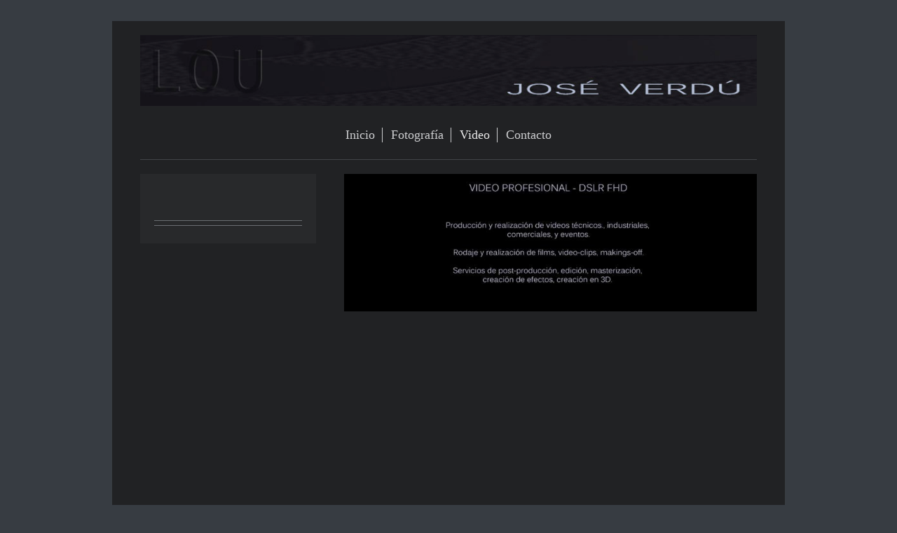

--- FILE ---
content_type: text/html; charset=UTF-8
request_url: http://www.verduimagen.com/video/
body_size: 4665
content:
<!DOCTYPE html>
<html lang="es"  ><head prefix="og: http://ogp.me/ns# fb: http://ogp.me/ns/fb# business: http://ogp.me/ns/business#">
    <meta http-equiv="Content-Type" content="text/html; charset=utf-8"/>
    <meta name="generator" content="IONOS MyWebsite"/>
        
    <link rel="dns-prefetch" href="//cdn.website-start.de/"/>
    <link rel="dns-prefetch" href="//118.mod.mywebsite-editor.com"/>
    <link rel="dns-prefetch" href="https://118.sb.mywebsite-editor.com/"/>
    <link rel="shortcut icon" href="//cdn.website-start.de/favicon.ico"/>
        <title>Video</title>
    <style type="text/css">@media screen and (max-device-width: 1024px) {.diyw a.switchViewWeb {display: inline !important;}}</style>
    <style type="text/css">@media screen and (min-device-width: 1024px) {
            .mediumScreenDisabled { display:block }
            .smallScreenDisabled { display:block }
        }
        @media screen and (max-device-width: 1024px) { .mediumScreenDisabled { display:none } }
        @media screen and (max-device-width: 568px) { .smallScreenDisabled { display:none } }
                @media screen and (min-width: 1024px) {
            .mobilepreview .mediumScreenDisabled { display:block }
            .mobilepreview .smallScreenDisabled { display:block }
        }
        @media screen and (max-width: 1024px) { .mobilepreview .mediumScreenDisabled { display:none } }
        @media screen and (max-width: 568px) { .mobilepreview .smallScreenDisabled { display:none } }</style>
    <meta name="viewport" content="width=device-width, initial-scale=1, maximum-scale=1, minimal-ui"/>

<meta name="format-detection" content="telephone=no"/>
        <meta name="keywords" content="josé,verdú,guardiola,fotógrafo,fotográfico.photographer,spain,photographer,barcelona,fotografía,video,cosmética,peluquería,imagen,moda,productos,belleza,bodegones,desnudos,stands,modelos,industrial,reportajes,cosmobelleza,interiorismo,book,modelos,actrices,alimentación,obras,arte,erótica,estudio,exteriores,retrato,catálogo,web,test,modelos,retoque,digital,retouch,composite,edición,libros,arte,diseño,stands,creatividad,tocado,vida estética,presentaciones,reproducciones,cuadros,portal,video,profesional,josé verdú,verdu,Guardiola,lou,lu,fotógrafo,fotógrafo Barcelona,photographer,fotográfico,spain,barcelona,fotografía,fotografía cosmética,fotografía peluqueria,fotografía imagen,fotografía moda,fotografía productos,fotografía belleza,fotografía bodegones,fotografía desnudos,fotografia stans,fotografía desnudos,fotografía retratos,fotografia estudio,fotografia industrial,fotografia actrices,fotografia erótica,reproducciones de cuadros,fotografia modelos,fotografia book,fotos book,test modelos,fotografía reportaje,fotografía de exteriores,fotografía de interiorismo,fotografía para catalogos,fotos catalogo,fotografía para webs,retoque digital,digital retouch,composite,edición,fotografía editorial,fotografía para libros,creatividad,tocado,vida estetica,cosmobelleza,editorial belleza,reproducciones,reproducciones obras de arte,fotomontajes,fotografía alimentación,fotográfia de paso a paso,video,reportajes de video,realización videos cosmética,realización videos peluquería,realización video"/>
            <meta name="description" content="Website de servicios y trabajos de fotografia, video y diseño en Barcelona."/>
            <meta name="robots" content="index,follow"/>
        <link href="//cdn.website-start.de/templates/2116/style.css?1758547156484" rel="stylesheet" type="text/css"/>
    <link href="http://www.verduimagen.com/s/style/theming.css?1707775815" rel="stylesheet" type="text/css"/>
    <link href="//cdn.website-start.de/app/cdn/min/group/web.css?1758547156484" rel="stylesheet" type="text/css"/>
<link href="//cdn.website-start.de/app/cdn/min/moduleserver/css/es_ES/common,shoppingbasket?1758547156484" rel="stylesheet" type="text/css"/>
    <link href="//cdn.website-start.de/app/cdn/min/group/mobilenavigation.css?1758547156484" rel="stylesheet" type="text/css"/>
    <link href="https://118.sb.mywebsite-editor.com/app/logstate2-css.php?site=238213798&amp;t=1768980291" rel="stylesheet" type="text/css"/>

<script type="text/javascript">
    /* <![CDATA[ */
var stagingMode = '';
    /* ]]> */
</script>
<script src="https://118.sb.mywebsite-editor.com/app/logstate-js.php?site=238213798&amp;t=1768980291"></script>

    <link href="//cdn.website-start.de/templates/2116/print.css?1758547156484" rel="stylesheet" media="print" type="text/css"/>
    <script type="text/javascript">
    /* <![CDATA[ */
    var systemurl = 'https://118.sb.mywebsite-editor.com/';
    var webPath = '/';
    var proxyName = '';
    var webServerName = 'www.verduimagen.com';
    var sslServerUrl = 'https://ssl.1and1.es/www.verduimagen.com';
    var nonSslServerUrl = 'http://www.verduimagen.com';
    var webserverProtocol = 'http://';
    var nghScriptsUrlPrefix = '//118.mod.mywebsite-editor.com';
    var sessionNamespace = 'DIY_SB';
    var jimdoData = {
        cdnUrl:  '//cdn.website-start.de/',
        messages: {
            lightBox: {
    image : 'Imagen',
    of: 'de'
}

        },
        isTrial: 0,
        pageId: 390700    };
    var script_basisID = "238213798";

    diy = window.diy || {};
    diy.web = diy.web || {};

        diy.web.jsBaseUrl = "//cdn.website-start.de/s/build/";

    diy.context = diy.context || {};
    diy.context.type = diy.context.type || 'web';
    /* ]]> */
</script>

<script type="text/javascript" src="//cdn.website-start.de/app/cdn/min/group/web.js?1758547156484" crossorigin="anonymous"></script><script type="text/javascript" src="//cdn.website-start.de/s/build/web.bundle.js?1758547156484" crossorigin="anonymous"></script><script type="text/javascript" src="//cdn.website-start.de/app/cdn/min/group/mobilenavigation.js?1758547156484" crossorigin="anonymous"></script><script src="//cdn.website-start.de/app/cdn/min/moduleserver/js/es_ES/common,shoppingbasket?1758547156484"></script>
<script type="text/javascript" src="https://cdn.website-start.de/proxy/apps/static/resource/dependencies/"></script><script type="text/javascript">
                    if (typeof require !== 'undefined') {
                        require.config({
                            waitSeconds : 10,
                            baseUrl : 'https://cdn.website-start.de/proxy/apps/static/js/'
                        });
                    }
                </script><script type="text/javascript" src="//cdn.website-start.de/app/cdn/min/group/pfcsupport.js?1758547156484" crossorigin="anonymous"></script>    <meta property="og:type" content="business.business"/>
    <meta property="og:url" content="http://www.verduimagen.com/video/"/>
    <meta property="og:title" content="Video"/>
            <meta property="og:description" content="Website de servicios y trabajos de fotografia, video y diseño en Barcelona."/>
                <meta property="og:image" content="http://www.verduimagen.com/s/misc/logo.jpg?t=1761994104"/>
        <meta property="business:contact_data:country_name" content="España"/>
    
    <meta property="business:contact_data:locality" content="Barcelona"/>
    
    <meta property="business:contact_data:email" content="j.verdu@terra.com"/>
    <meta property="business:contact_data:postal_code" content="08015"/>
    <meta property="business:contact_data:phone_number" content=" +34 639369818"/>
    
    
</head>


<body class="body   cc-pagemode-default diyfeSidebarLeft diy-market-es_ES" data-pageid="390700" id="page-390700">
    
    <div class="diyw">
        <!-- master-2 -->
<div class="diyweb">
	
<nav id="diyfeMobileNav" class="diyfeCA diyfeCA2" role="navigation">
    <a title="Abrir/cerrar la navegación">Abrir/cerrar la navegación</a>
    <ul class="mainNav1"><li class=" hasSubNavigation"><a data-page-id="341491" href="http://www.verduimagen.com/" class=" level_1"><span>Inicio</span></a></li><li class=" hasSubNavigation"><a data-page-id="390695" href="http://www.verduimagen.com/fotografía/" class=" level_1"><span>Fotografía</span></a><span class="diyfeDropDownSubOpener">&nbsp;</span><div class="diyfeDropDownSubList diyfeCA diyfeCA3"><ul class="mainNav2"><li class=" hasSubNavigation"><a data-page-id="390697" href="http://www.verduimagen.com/fotografía/moda/" class=" level_2"><span>Moda</span></a></li><li class=" hasSubNavigation"><a data-page-id="390696" href="http://www.verduimagen.com/fotografía/belleza/" class=" level_2"><span>Belleza</span></a></li><li class=" hasSubNavigation"><a data-page-id="390698" href="http://www.verduimagen.com/fotografía/producto/" class=" level_2"><span>Producto</span></a></li><li class=" hasSubNavigation"><a data-page-id="390699" href="http://www.verduimagen.com/fotografía/industrial-corporativa/" class=" level_2"><span>Industrial/Corporativa</span></a></li></ul></div></li><li class="current hasSubNavigation"><a data-page-id="390700" href="http://www.verduimagen.com/video/" class="current level_1"><span>Video</span></a></li><li class=" hasSubNavigation"><a data-page-id="390701" href="http://www.verduimagen.com/contacto/" class=" level_1"><span>Contacto</span></a></li></ul></nav>
	<div class="diywebLogo">
		<div class="diywebLiveArea">
			<div class="diywebMainGutter">
				<div class="diyfeGE diyfeCA1">
						
    <style type="text/css" media="all">
        /* <![CDATA[ */
                .diyw #website-logo {
            text-align: center !important;
                        padding: 10px 0;
                    }
        
                /* ]]> */
    </style>

    <div id="website-logo">
            <a href="http://www.verduimagen.com/"><img class="website-logo-image" width="962" src="http://www.verduimagen.com/s/misc/logo.jpg?t=1761994105" alt=""/></a>

            
            </div>


				</div>
			</div>
		</div>
	</div>
	<div class="diywebNav diywebNavMain diywebNav1 diywebNavHorizontal">
		<div class="diywebLiveArea">
			<div class="diywebMainGutter">
				<div class="diyfeGE diyfeCA diyfeCA2">
					<div class="diywebGutter">
						<div class="webnavigation"><ul id="mainNav1" class="mainNav1"><li class="navTopItemGroup_1"><a data-page-id="341491" href="http://www.verduimagen.com/" class="level_1"><span>Inicio</span></a></li><li class="navTopItemGroup_2"><a data-page-id="390695" href="http://www.verduimagen.com/fotografía/" class="level_1"><span>Fotografía</span></a></li><li class="navTopItemGroup_3"><a data-page-id="390700" href="http://www.verduimagen.com/video/" class="current level_1"><span>Video</span></a></li><li class="navTopItemGroup_4"><a data-page-id="390701" href="http://www.verduimagen.com/contacto/" class="level_1"><span>Contacto</span></a></li></ul></div>
					</div>
				</div>
			</div>
		</div>
	</div>
	<div class="diywebContent">
		<div class="diywebLiveArea">
			<div class="diywebMainGutter">
	<div id="diywebAppContainer1st"></div>
				<div class="diyfeGridGroup diyfeCA diyfeCA1">
					<div class="diywebMain diyfeGE">
						<div class="diywebGutter">
							
        <div id="content_area">
        	<div id="content_start"></div>
        	
        
        <div id="matrix_989497" class="sortable-matrix" data-matrixId="989497"><div class="n module-type-imageSubtitle diyfeLiveArea "> <div class="clearover imageSubtitle" id="imageSubtitle-10741491">
    <div class="align-container align-left" style="max-width: 841px">
        <a class="imagewrapper" href="http://www.verduimagen.com/s/cc_images/teaserbox_12577997.jpg?t=1473694974" rel="lightbox[10741491]">
            <img id="image_12577997" src="http://www.verduimagen.com/s/cc_images/cache_12577997.jpg?t=1473694974" alt="" style="max-width: 841px; height:auto"/>
        </a>

        
    </div>

</div>

<script type="text/javascript">
//<![CDATA[
jQuery(function($) {
    var $target = $('#imageSubtitle-10741491');

    if ($.fn.swipebox && Modernizr.touch) {
        $target
            .find('a[rel*="lightbox"]')
            .addClass('swipebox')
            .swipebox();
    } else {
        $target.tinyLightbox({
            item: 'a[rel*="lightbox"]',
            cycle: false,
            hideNavigation: true
        });
    }
});
//]]>
</script>
 </div><div class="n module-type-video diyfeLiveArea "> <iframe id="video5ec4924175b4e708086d8ba12f011195" type="text/html" width="425" height="350" src="//www.youtube.com/embed/4xCOVW9G7Ww?fs=1&amp;wmode=opaque&amp;rel=0" frameborder="0" allowFullScreen="1"></iframe><script type="text/javascript">
/* <![CDATA[ */
(function(){
    var video = jQuery("#video5ec4924175b4e708086d8ba12f011195");
    var ratio = video.height() / video.width();
    var parent = video.parent();
    var maxWidth = Math.min(425, parent.width());
    video.width(maxWidth);
    video.height(video.width() * ratio);
})();
/* ]]> */
</script> </div><div class="n module-type-video diyfeLiveArea "> <iframe id="video2ef773ee19b67cf82898ff2a0dee6e02" type="text/html" width="425" height="350" src="//www.youtube.com/embed/C_dJOjM66VY?fs=1&amp;wmode=opaque&amp;rel=0" frameborder="0" allowFullScreen="1"></iframe><script type="text/javascript">
/* <![CDATA[ */
(function(){
    var video = jQuery("#video2ef773ee19b67cf82898ff2a0dee6e02");
    var ratio = video.height() / video.width();
    var parent = video.parent();
    var maxWidth = Math.min(425, parent.width());
    video.width(maxWidth);
    video.height(video.width() * ratio);
})();
/* ]]> */
</script> </div><div class="n module-type-video diyfeLiveArea "> <iframe id="video69ef16d4591ac531ee4b520dd2297f8b" type="text/html" width="425" height="350" src="//www.youtube.com/embed/2uuUXPJEU6E?fs=1&amp;wmode=opaque&amp;rel=0" frameborder="0" allowFullScreen="1"></iframe><script type="text/javascript">
/* <![CDATA[ */
(function(){
    var video = jQuery("#video69ef16d4591ac531ee4b520dd2297f8b");
    var ratio = video.height() / video.width();
    var parent = video.parent();
    var maxWidth = Math.min(425, parent.width());
    video.width(maxWidth);
    video.height(video.width() * ratio);
})();
/* ]]> */
</script> </div><div class="n module-type-video diyfeLiveArea "> <iframe id="video954098585e83b8df63921ee19687dcf5" type="text/html" width="425" height="350" src="//www.youtube.com/embed/M29N2OTMpBE?fs=1&amp;wmode=opaque&amp;rel=0" frameborder="0" allowFullScreen="1"></iframe><script type="text/javascript">
/* <![CDATA[ */
(function(){
    var video = jQuery("#video954098585e83b8df63921ee19687dcf5");
    var ratio = video.height() / video.width();
    var parent = video.parent();
    var maxWidth = Math.min(425, parent.width());
    video.width(maxWidth);
    video.height(video.width() * ratio);
})();
/* ]]> */
</script> </div></div>
        
        
        </div>
						</div>
					</div>
					<div class="diywebSecondary diyfeGE diyfeCA diyfeCA3">
						<div class="diywebNav diywebNav23 diywebHideOnSmall">
							<div class="diyfeGE">
								<div class="diywebGutter">
									<div class="webnavigation"></div>
								</div>
							</div>
						</div>
						<div class="diywebSidebar">
							<div class="diyfeGE">
								<div class="diywebGutter">
									<div id="matrix_853969" class="sortable-matrix" data-matrixId="853969"><div class="n module-type-hr diyfeLiveArea "> <div style="padding: 0px 0px">
    <div class="hr"></div>
</div>
 </div><div class="n module-type-hr diyfeLiveArea "> <div style="padding: 0px 0px">
    <div class="hr"></div>
</div>
 </div></div>
								</div>
							</div>
						</div>
					</div>
				</div>
			</div>
		</div>
	</div>
	<div class="diywebFooter">
		<div class="diywebLiveArea">
			<div class="diywebMainGutter">
				<div class="diyfeGE diyfeCA diyfeCA4">
					<div class="diywebGutter">
						<div id="contentfooter">
    <div class="leftrow">
                        <a rel="nofollow" href="javascript:window.print();">
                    <img class="inline" height="14" width="18" src="//cdn.website-start.de/s/img/cc/printer.gif" alt=""/>
                    Versión para imprimir                </a> <span class="footer-separator">|</span>
                <a href="http://www.verduimagen.com/sitemap/">Mapa del sitio</a>
            </div>
    <script type="text/javascript">
        window.diy.ux.Captcha.locales = {
            generateNewCode: 'Generar nuevo código',
            enterCode: 'Introduce el código.'
        };
        window.diy.ux.Cap2.locales = {
            generateNewCode: 'Generar nuevo código',
            enterCode: 'Introduce el código.'
        };
    </script>
    <div class="rightrow">
                    <span class="loggedout">
                <a rel="nofollow" id="login" href="https://login.1and1-editor.com/238213798/www.verduimagen.com/es?pageId=390700">
                    Iniciar sesión                </a>
            </span>
                <p><a class="diyw switchViewWeb" href="javascript:switchView('desktop');">Vista Web</a><a class="diyw switchViewMobile" href="javascript:switchView('mobile');">Vista Móvil</a></p>
                <span class="loggedin">
            <a rel="nofollow" id="logout" href="https://118.sb.mywebsite-editor.com/app/cms/logout.php">Cerrar sesión</a> <span class="footer-separator">|</span>
            <a rel="nofollow" id="edit" href="https://118.sb.mywebsite-editor.com/app/238213798/390700/">Editar página</a>
        </span>
    </div>
</div>
            <div id="loginbox" class="hidden">
                <script type="text/javascript">
                    /* <![CDATA[ */
                    function forgotpw_popup() {
                        var url = 'https://contrasena.1and1.es/xml/request/RequestStart';
                        fenster = window.open(url, "fenster1", "width=600,height=400,status=yes,scrollbars=yes,resizable=yes");
                        // IE8 doesn't return the window reference instantly or at all.
                        // It may appear the call failed and fenster is null
                        if (fenster && fenster.focus) {
                            fenster.focus();
                        }
                    }
                    /* ]]> */
                </script>
                                <img class="logo" src="//cdn.website-start.de/s/img/logo.gif" alt="IONOS" title="IONOS"/>

                <div id="loginboxOuter"></div>
            </div>
        

					</div>
				</div>
			</div>
		</div>
	</div>
</div>    </div>

    
    </body>


<!-- rendered at Sat, 01 Nov 2025 11:48:25 +0100 -->
</html>
